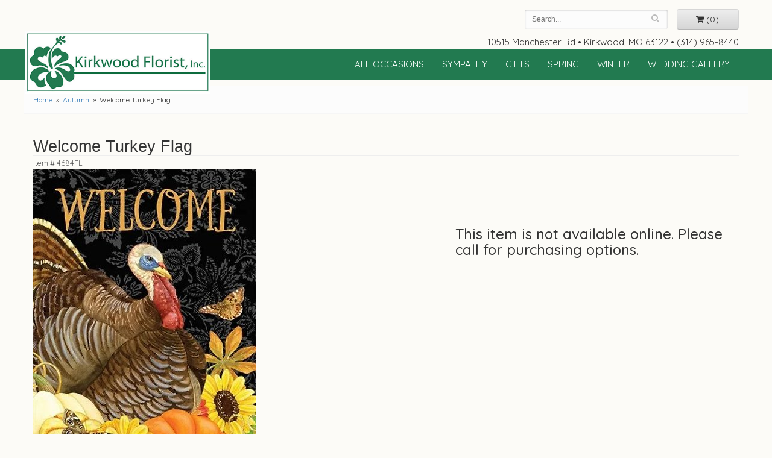

--- FILE ---
content_type: text/html
request_url: https://www.kirkwoodflorist.com/product/autumn/welcome-turkey-flag
body_size: 6617
content:
<!doctype html>
<html>
<head>
	<meta charset='utf-8'>
	<meta http-equiv='X-UA-Compatible' content='IE=edge'>
	<meta name='viewport' content='width=device-width, initial-scale=1, user-scalable=no'>
	<meta name="keywords" content="Wedding Florist, West County Floral Shop, St. Louis Floral Arrangements, St. Louis Florist, Floral Bouquets, Sympathy Flowers, Sympathy Plants, Church Decorations, Wedding bouquets, Chocolates And Roses, Flower Delivery, Flower Arrangements,  Funeral Arrangements, Rose Arrangements,, Get Well, Birthday, Anniversary Gifts, unique design, Valentine's Day Flowers, candy, gifts"/>
<meta name="description" content="Order Welcome Turkey Flag flower arrangement from Kirkwood Florist, your local Kirkwood, MO florist.  Send Welcome Turkey Flag floral arrangement throughout Kirkwood, MO and surrounding areas."/>
	<base href='//www.kirkwoodflorist.com/'/>
	
	<link rel="canonical" href="https://www.kirkwoodflorist.com/product/welcome-turkey-flag"/>
	<link rel='stylesheet' href='system/assets/css/base.css'/>
	<link rel='stylesheet' href='system/assets/css/bootstrap-reduced.min.css'/>
	<link rel='stylesheet' href='styles.css?1650648346'/>
	<script>function defer(callable){ (window.deferredScripts = window.deferredScripts || []).push(callable); }</script>
<!-- Google tag (gtag.js) -->
					<script async src='https://www.googletagmanager.com/gtag/js'></script>
					<script>
					  window.dataLayer = window.dataLayer || [];
					  function gtag(){dataLayer.push(arguments);}
					  gtag('js', new Date());gtag('config', 'UA-65009709-32');</script>
<script>gtag('event', 'view_item', {
								currency: 'USD',
								value: 29.00,
								items: [
									{
										item_id: '4684FL',
										item_name: 'Welcome Turkey Flag',
										affiliation: 'Kirkwood Florist',
										item_category: 'autumn',
										price: 29.00,
										quantity: 1
									}
								]
							});
						</script>
<script type="application/ld+json">{"@context":"http://schema.org/","@type":"Florist","@id":"https://www.kirkwoodflorist.com","name":"Kirkwood Florist","url":"https://www.kirkwoodflorist.com","address":{"@type":"PostalAddress","streetAddress":"10515 Manchester Rd","addressLocality":"Kirkwood","addressRegion":"MO","postalCode":"63122","addressCountry":"United States","telephone":"3149658440"},"sameAs":["https://www.facebook.com/Kirkwood-Florist-52194098786","https://www.yelp.com/biz/kirkwood-florist-kirkwood"]}</script>
	<title>Welcome Turkey Flag : Kirkwood, MO Florist : Same Day Flower Delivery for any occasion</title>
	<link rel='shortcut icon' href='favicon.ico'/>
</head>
<body>
		
	
	
	
<div id="header-wrapper">
	<div id='header'>
		<div class='container-fluid'>
			<div class='row'>
				<div class='col-sm-5 col-md-4 col-md-offset-2 pull-right' id='website-controls'>
					<div class='row'>
						<div class='col-xs-2 visible-xs-block'><a href='cart'><i class='fa fa-2x fa-shopping-cart'></i></a></div>
						<div class='col-xs-8'>
							<form id='search' method='get' action='advanced_search_result.php'>
								<div>
									<input type='hidden' name='search_in_description' value='1'/>
									<input type='text' name='keywords' placeholder='Search...' autocomplete='off'/>
									<button type='submit'><i class='fa fa-search'></i></button>
								</div>
							</form>
						</div>
						<div class='col-xs-3 hidden-xs col-sm-4'><a href='cart' class='btn btn-block btn-default'><i class='fa fa-shopping-cart'></i> <span>(0)</span></a></div>
						<div class='col-xs-2 visible-xs-block text-right'><i class='fa fa-2x fa-bars' id='toggle-navigation'></i></div>
					</div>
				</div>
				<div class='col-xs-12 col-sm-12 col-md-12' id='address'>
					<span class='street'>10515 Manchester Rd</span> • 
					<span class='town'>Kirkwood, MO 63122</span> • 
					<span class='phone'>(314) 965-8440</span>
				</div>
		<div class="row">
			<div class='col-xs-12 col-sm-3 col-md-3'>
				<h1 id='logo'><a href='index.php'>Kirkwood Florist</a></h1>
			</div>
		</div>
			</div>
		</div>
	</div>
<div id="navigation-wrapper">
<div id='navigation'>
		<div class='container-fluid'>
			<div class='row'>
				<div class='col-md-12'><ul>
				<!--	<li><a href="gallery/holiday-decor-2020/holiday-decor-2020">Christmas Gallery</a></li>--> 
						<li><a href="gallery/weddings-and-events/flowers">Wedding Gallery</a></li>
					</ul><ul><li class="category-all-occasions-flowers-by-kirkwood-florist-inc lv-1 parent"><a href="shop/all-occasions-flowers-by-kirkwood-florist-inc" class="category-all-occasions-flowers-by-kirkwood-florist-inc lv-1 parent">All Occasions</a><ul><li class="category-all-occasions-flowers-by-kirkwood-florist-inc/anniversary lv-2 child"><a href="shop/all-occasions-flowers-by-kirkwood-florist-inc/anniversary" class="category-all-occasions-flowers-by-kirkwood-florist-inc/anniversary lv-2 child">Anniversary</a></li><li class="category-all-occasions-flowers-by-kirkwood-florist-inc/birthday lv-2 child"><a href="shop/all-occasions-flowers-by-kirkwood-florist-inc/birthday" class="category-all-occasions-flowers-by-kirkwood-florist-inc/birthday lv-2 child">Birthday</a></li><li class="category-all-occasions-flowers-by-kirkwood-florist-inc/boutonnierres lv-2 child"><a href="shop/all-occasions-flowers-by-kirkwood-florist-inc/boutonnierres" class="category-all-occasions-flowers-by-kirkwood-florist-inc/boutonnierres lv-2 child">Boutonnierres</a></li><li class="category-all-occasions-flowers-by-kirkwood-florist-inc/congratulations lv-2 child"><a href="shop/all-occasions-flowers-by-kirkwood-florist-inc/congratulations" class="category-all-occasions-flowers-by-kirkwood-florist-inc/congratulations lv-2 child">Congratulations</a></li><li class="category-all-occasions-flowers-by-kirkwood-florist-inc/corsages lv-2 child"><a href="shop/all-occasions-flowers-by-kirkwood-florist-inc/corsages" class="category-all-occasions-flowers-by-kirkwood-florist-inc/corsages lv-2 child">Corsages & Headpieces</a></li><li class="category-all-occasions-flowers-by-kirkwood-florist-inc/get-well lv-2 child"><a href="shop/all-occasions-flowers-by-kirkwood-florist-inc/get-well" class="category-all-occasions-flowers-by-kirkwood-florist-inc/get-well lv-2 child">Get Well</a></li><li class="category-all-occasions-flowers-by-kirkwood-florist-inc/love-and-romance lv-2 child"><a href="shop/all-occasions-flowers-by-kirkwood-florist-inc/love-and-romance" class="category-all-occasions-flowers-by-kirkwood-florist-inc/love-and-romance lv-2 child">Love & Romance</a></li><li class="category-all-occasions-flowers-by-kirkwood-florist-inc/new-baby lv-2 child"><a href="shop/all-occasions-flowers-by-kirkwood-florist-inc/new-baby" class="category-all-occasions-flowers-by-kirkwood-florist-inc/new-baby lv-2 child">New Baby</a></li><li class="category-all-occasions-flowers-by-kirkwood-florist-inc/plants lv-2 child"><a href="shop/all-occasions-flowers-by-kirkwood-florist-inc/plants" class="category-all-occasions-flowers-by-kirkwood-florist-inc/plants lv-2 child">Plants & Planters</a></li><li class="category-all-occasions-flowers-by-kirkwood-florist-inc/prom-and-homecoming lv-2 child"><a href="shop/all-occasions-flowers-by-kirkwood-florist-inc/prom-and-homecoming" class="category-all-occasions-flowers-by-kirkwood-florist-inc/prom-and-homecoming lv-2 child">Prom</a></li></ul></li><li class="category-sympathy lv-1 parent"><a href="shop/sympathy" class="category-sympathy lv-1 parent">Sympathy</a><ul><li class="category-sympathy/casket-urn-sprays lv-2 child"><a href="shop/sympathy/casket-urn-sprays" class="category-sympathy/casket-urn-sprays lv-2 child">*Casket & Urn Sprays</a></li><li class="category-sympathy/plants-dish-gardens lv-2 child"><a href="shop/sympathy/plants-dish-gardens" class="category-sympathy/plants-dish-gardens lv-2 child">*Plants & Planters</a></li><li class="category-sympathy/standing-spray lv-2 child"><a href="shop/sympathy/standing-spray" class="category-sympathy/standing-spray lv-2 child">*Standing Sprays</a></li><li class="category-sympathy/sympathy-gifts lv-2 child"><a href="shop/sympathy/sympathy-gifts" class="category-sympathy/sympathy-gifts lv-2 child">*Sympathy Gifts</a></li><li class="category-sympathy/traditional-sympathy-arrangements lv-2 child"><a href="shop/sympathy/traditional-sympathy-arrangements" class="category-sympathy/traditional-sympathy-arrangements lv-2 child">*Traditional Funeral Arrangements</a></li><li class="category-sympathy/vase-arrangements lv-2 child"><a href="shop/sympathy/vase-arrangements" class="category-sympathy/vase-arrangements lv-2 child">*Vase Arrangements</a></li></ul></li><li class="category-gifts lv-1 parent"><a href="shop/gifts" class="category-gifts lv-1 parent">Gifts</a><ul><li class="category-gifts/those-little-extra-add-ons lv-2 child"><a href="shop/gifts/those-little-extra-add-ons" class="category-gifts/those-little-extra-add-ons lv-2 child">*Candy & Balloons</a></li><li class="category-gifts/home-decor lv-2 child"><a href="shop/gifts/home-decor" class="category-gifts/home-decor lv-2 child">*Gift Items</a></li><li class="category-gifts/home-decor-gift-items lv-2 child"><a href="shop/gifts/home-decor-gift-items" class="category-gifts/home-decor-gift-items lv-2 child">*Home Decor Items</a></li><li class="category-gifts/silk-arrangements lv-2 child"><a href="shop/gifts/silk-arrangements" class="category-gifts/silk-arrangements lv-2 child">*Silk Arrangements</a></li><li class="category-gifts/stuffed-animals lv-2 child"><a href="shop/gifts/stuffed-animals" class="category-gifts/stuffed-animals lv-2 child">*Stuffed Animals</a></li><li class="category-gifts/scents lv-2 child"><a href="shop/gifts/scents" class="category-gifts/scents lv-2 child">*Scents</a></li></ul></li><li class="category-spring lv-1"><a href="shop/spring" class="category-spring lv-1">Spring</a></li><li class="category-winter lv-1"><a href="shop/winter" class="category-winter lv-1">Winter</a></li></ul>
					</div>
			</div>
		</div>
	</div>
	</div>

	<div id='breadcrumbs'>
		<div class='container-fluid'>
			<div class='row'>
				<div class='col-md-12'><ul><li><a href="index.php">Home</a></li><li><a href="shop/autumn">Autumn</a></li><li><span>Welcome Turkey Flag</span></li></ul><script type="application/ld+json">{"@context":"http://schema.org","@type":"BreadcrumbList","itemListElement":[{"@type":"ListItem","position":1,"item":{"@id":"https://www.kirkwoodflorist.com","name":"Home"}},{"@type":"ListItem","position":2,"item":{"@id":"https://www.kirkwoodflorist.com/shop/autumn","name":"Autumn"}},{"@type":"ListItem","position":3,"item":{"@id":"https://www.kirkwoodflorist.com/product/welcome-turkey-flag","name":"Welcome Turkey Flag"}}]}</script></div>
			</div>
		</div>
	</div>
</div>


	<div id='page'>
		<div class='container-fluid'>
			<style>
#lighter-box {
	display: none;
	position: fixed;
	z-index: 1000000000;
	top: 0;
	left: 0;
	width: 100%;
	height: 100%;
}

#lighter-box-close {
	cursor: pointer;
	position: absolute;
	z-index: 99999999999;
	top: 10px;
	right: 10px;
	width: 44px;
	height: 44px;
	color: rgba(255, 255, 255, .8);
	text-align: center;
	line-height: 44px;
	background: rgba(0, 0, 0, .4);
	border-radius: 5px;
}

#lighter-box-close:hover {
	background: rgba(0, 0, 0, .7);
}

html.dark #lighter-box-close {
	color: #000;
	text-shadow: 0 0 3px rgba(255, 255, 255, .3);
	background: rgba(255, 255, 255, .4);
	box-shadow: 0 0 3px rgba(255, 255, 255, .2) inset;
}

html.dark #lighter-box-close:hover {
	background: rgba(255, 255, 255, .6);
}

#lighter-box #lighter-box-overlay {
	position: absolute;
	top: 0;
	left: 0;
	width: 100%;
	height: 100%;
	opacity: 0;
	background: rgba(0, 0, 0, .3);
	box-shadow: inset 0 0 80px rgba(0, 0, 0, .3);
	transition: 1s;
}

html.dark #lighter-box #lighter-box-overlay {
	background: rgba(0, 0, 0, .8);	
	box-shadow: inset 0 0 80px rgba(0, 0, 0, .8);
}

#lighter-box.animate #lighter-box-overlay {
	opacity: 1;
}

#lighter-box .lighter-box-image-container {
	display: flex;
	justify-content: center;
	align-items: center;
	position: absolute;
	top: 0;
	left: 0;
	width: 100%;
	height: 100%;
	transition: .5s;
}

#lighter-box .lighter-box-image-container.enlarged {
	padding: 4%;
}

#lighter-box .lighter-box-image {
	display: block;
	max-width: 100%;
	max-height: 100%;
	box-shadow: 0 2px 5px rgba(0, 0, 0, .2);
}

#lighter-box #lighter-box-image-original .lighter-box-image {
	background: #FFF;
}

.image-wrapper {
	position: relative;
	float: left;
	max-width: 100%;
}

.zoom-icon {
	display: none !important;
	position: absolute;
	bottom: 10px;
	right: 10px;
	padding: 8px;
	color: #FFF;
	opacity: .6;
	background: rgba(0, 0, 0, .4);
	border-radius: 5px;
	transition: .3s;
	pointer-events: none;
}

img[data-zoom-src]:not([data-zoom-src='']) {
	cursor: pointer;
}

img[data-zoom-src]:not([data-zoom-src='']) + .zoom-icon {
	display: inline-block !important;
}

.image-wrapper:hover .zoom-icon {
	opacity: .9;
}
</style>
<div class='row' id='product' itemscope itemtype="http://schema.org/Product">

	<div class='col-md-12'>
		<h1 class='product-name' itemprop="name">Welcome Turkey Flag</h1>
		<meta itemprop='productID' content="1589"/>
		<div itemprop='brand' itemtype='https://schema.org/Brand' itemscope>
			<meta itemprop='name' content="Kirkwood Florist"/>
		</div>
		<meta itemprop='url' content="https://www.kirkwoodflorist.com/product/welcome-turkey-flag">
		<small class='sku'>Item # <span itemprop='sku'>4684FL</span></small>
	</div>

	<div id='image' class='col-md-6'>
		<div class='row'>
			<div class='col-xs-12'>
				<div class='image-wrapper'>
					<img src="/system/images/cache/c1c4f95005f98cb628e0136cd5ac120c.370x527.jpg" data-zoom-src='' class='img-responsive' id='primary-image' itemprop="image" alt="Welcome Turkey Flag"/>
					<i class='fa fa-2x fa-search zoom-icon'></i>
				</div>
			</div>
		</div>

		<script>
		defer(function(){
			var $prices = $('#details .price, #details .sale-price');
			var $radios = $('.value input[type="radio"]');
			var $selects = $('.values select');

			$prices.each(function(){
				var $this = $(this);

				$this.data('original-price', $this.text().replace(/[^\d]/g, ''));
			});

			updatePriceFromSelections();

			$radios
				.on('change', function(){
					updatePriceFromSelections();
				});

			$selects
				.on('change', function(){
					updatePriceFromSelections();
				});

			function updatePriceFromSelections(){
				var selectedDifferences = 0;
				
				$radios
					.filter(':checked')
					.each(function(){
						var $checked = $(this);
						var difference = $checked.attr('data-price-difference');
						var negative = false;
						if(difference.indexOf('-') != -1){
							negative = true;
						}
						difference = parseInt(difference.replace(/[^\d]/g, ''));
						if(negative){
							selectedDifferences -= difference;
						}
						else{
							selectedDifferences += difference;
						}
					});

				$selects
					.each(function(){
						var $select = $(this);

						if(! ($select && $select[0] && $select[0].options.length)){
							return false;
						}

						var $selectedOption = $($select[0].options[$select[0].selectedIndex]);
						var difference = $selectedOption.attr('data-price-difference');
						var negative = false;
						if(difference.indexOf('-') != -1){
							negative = true;
						}
						difference = parseInt(difference.replace(/[^\d]/g, ''));
						if(negative){
							selectedDifferences -= difference;
						}
						else{
							selectedDifferences += difference;
						}
					});

				selectedDifferences = parseInt(selectedDifferences);

				$prices
					.each(function(){
						var $price = $(this);
						var amount = parseInt($price.data('original-price'));

						amount += selectedDifferences;
						amount = amount.toString();

						$price.html('<span class="dollars">' + amount.substr(0, amount.length - 2) + '</span><span class="decimal">.</span><span class="cents">' + amount.substr(-2) + '</span>');
					});
			}
		});
		</script>
	</div>

	<div id='details' class='col-md-5 col-md-offset-1' itemscope itemprop='offers' itemtype='http://schema.org/Offer'>
		<meta itemprop="availability" content="https://schema.org/OutOfStock">
		<h3>This item is not available online. Please call for purchasing options.</h3>
	</div>

	<div class='col-md-12 description' itemprop="description">
		<p>28" x 40" Flag</p>
	</div>


	<div class='col-md-12 similar-items'>
		<h4>You may also like...</h4>
		<div id='category' class='row'>





	<div class='col-sm-3 product i2-0 i3-0 i4-0 i6-0'>
		<div class='image-container'>
			<a href='product/autumn/fall-cube' class='image'>
				<img src="/system/images/cache/e161169fc29d0429cee0a88ee7ecb748.258x220.jpg" alt="Fall Cube"/>
			</a>
		</div>

		<a href='product/autumn/fall-cube' class='details'>
			<span class='name'>Fall Cube</span>

				<span class='price'><span class='dollars'>60</span><span class='decimal'>.</span><span class='cents'>00</span></span>

		</a>
	</div>
	<div class='col-sm-3 product i2-1 i3-1 i4-1 i6-1'>
		<div class='image-container'>
			<a href='product/autumn/classic-hydrangea' class='image'>
				<img src="/system/images/cache/2a6d2a8ae3356aa174e107c89fb14849.231x220.jpg" alt="Classic Hydrangea"/>
			</a>
		</div>

		<a href='product/autumn/classic-hydrangea' class='details'>
			<span class='name'>Classic Hydrangea</span>

				<span class='price'><span class='dollars'>85</span><span class='decimal'>.</span><span class='cents'>00</span></span>

		</a>
	</div>
	<div class='col-sm-3 product i2-0 i3-2 i4-2 i6-2'>
		<div class='image-container'>
			<a href='product/autumn/one-dozen-yellow-roses' class='image'>
				<img src="/system/images/cache/1a4b8843507165b339862411666b0a16.191x220.jpg" alt="12 Long Stemmed Yellow Roses"/>
			</a>
		</div>

		<a href='product/autumn/one-dozen-yellow-roses' class='details'>
			<span class='name'>12 Long Stemmed Yellow Roses</span>

				<span class='price'><span class='dollars'>100</span><span class='decimal'>.</span><span class='cents'>00</span></span>

		</a>
	</div>
	<div class='col-sm-3 product i2-1 i3-0 i4-3 i6-3'>
		<div class='image-container'>
			<a href='product/autumn/orchid-bromeliad-planter' class='image'>
				<img src="/system/images/cache/4615da91bc1737a8347f18a5819732c7.162x220.jpg" alt="Orchid Garden"/>
			</a>
		</div>

		<a href='product/autumn/orchid-bromeliad-planter' class='details'>
			<span class='name'>Orchid Garden</span>

				<span class='price'><span class='dollars'>75</span><span class='decimal'>.</span><span class='cents'>00</span></span>

		</a>
	</div>


</div>

	</div>

</div>



<script>
defer(function(){
	var $primaryImage = $('#primary-image');
	var $altImages = $('#alt-images');

	$altImages
		.on('click', 'img', function(){
			var $this = $(this);
			$primaryImage
				.attr('src', $this.attr('src'))
				.attr('data-zoom-src', $this.attr('data-zoom-src'));
		});

	$primaryImage
		.LighterBox()
		.additionalImages($altImages.find('img'));
});
</script>

		</div>
<div id='to-top'>
		<i class='fa fa-lg fa-arrow-up to-top-icon'></i>
		<div class='to-top-caption'>to top</div>
	</div>
	<style>
	#to-top {
		cursor: pointer;
		position: fixed;
		right: 15px;
		bottom: 15px;
		width: 60px;
		height: 60px;
		margin-bottom: -200px;
		text-align: center;
		background: #FFF;
		border: 5px solid rgba(0, 0, 0, .3);
		border-radius: 100px;
		box-shadow: 0 1px 1px rgba(0, 0, 0, .3), 0 0 10px rgba(0, 0, 0, .1);
		transition: .2s;
	}

	#to-top.show {
		margin-bottom: 0;
	}

	#to-top:hover {
		border-color: rgba(0, 0, 0, .5);
	}

	#to-top .to-top-icon {
		line-height: 40px;
	}

	#to-top .to-top-caption {
		margin-top: -12px;
		font-size: .7em;
	}
	</style>
	<script>
	defer(function(){
		var $toTop = $('#to-top')
			.on('click', function(){
				$('html, body').animate({ scrollTop: 0 }, 100);
			});

		var windowHeight = Math.max(document.documentElement.clientHeight, window.innerHeight || 0);
		var $doc = $(document)
			.on('scroll', function(e){
				$toTop.toggleClass('show', $doc.scrollTop() > windowHeight);
			});
	});
	</script>
<div id='footer-wrapper'>
	<div id='footer'>
		<div class='container-fluid'>
			<script>
	window.onRecaptchaLoaded = function(){
		[].forEach.call(document.querySelectorAll('.enable-onload'), function(input){
			input.setAttribute('data-loaded-value', input.value);
			input.value = input.getAttribute('data-loading-value');
		});
		[].forEach.call(document.forms, function(form){
			var container = form.querySelector('.g-recaptcha');
			// only bind to forms containing a '.g-recaptcha' element
			if(! container){
				return false;
			}
			(function(form){
				if(form.querySelector('.grecaptcha-badge')){
					return false; // already has a recaptcha
				}

				var containerId = grecaptcha.render(container, {
					'sitekey':	'6LcBo54UAAAAAMjlFiHe1gcsaqruS_GQiGFdynWM',
					'size':		'invisible',
					'badge':	'bottomright', // possible values: bottomright, bottomleft, inline
					'callback':	function(recaptchaToken){
						container.value = recaptchaToken;
						HTMLFormElement.prototype.submit.call(form);
					}
				});

				form.onsubmit = function(event){
					event.preventDefault();
					grecaptcha.execute(containerId);
				};
			})(form);
		});
		[].forEach.call(document.querySelectorAll('.enable-onload'), function(input){
			input.value = input.getAttribute('data-loaded-value');
		});
	};
</script>
<form method='post' action='email/subscribe' onfocusin='loadRecaptchaOnce(this)' onsubmit='event.preventDefault()'>
	<div class='form-group'>
		<div class='email-subscription-form'>
			<h4>Sign up for offers</h4>
			<input type='email' class='form-control' name='email' placeholder='email@example.com'/><br/>
			<input type='hidden' name='g-recaptcha-response' class='g-recaptcha'/>
			<input type='submit' class='btn btn-primary btn-block enable-onload' data-loading-value='Loading... please wait' value='Subscribe'/>
		</div>
	</div>
</form>
<script>
window.loadRecaptchaOnce = function(form){
	form && form.removeAttribute('onfocusin');
	window.loadRecaptchaOnce = function(){};
	var script = document.createElement('script');
	script.src='https://www.google.com/recaptcha/api.js?onload=onRecaptchaLoaded&render=explicit';
	document.querySelector('head').appendChild(script);
};
</script>

			<div class='row'>
				<div class='col-sm-3'>
					<ul>
						<li><span class='footer-title'>Store Address</span></li>
						<li>Kirkwood Florist</li>
						<li>10515 Manchester Rd</li>
						<li>Kirkwood, MO 63122</li>
						<li>(314) 965-8440</li>
						<li><a href='https://www.google.com/maps/search/?api=1&amp;query=10515+Manchester+Rd+Kirkwood+MO+63122&amp;query_place_id=ChIJ71RVuFrM2IcRA6qcOgjFWNE'>Find us</a></li>
					</ul>
				</div>
				<div class='col-sm-3'>
					<ul>
						<li><span class='footer-title'>Hours of Operation</span></li>
						<li><div class="preserve-whitespace">Monday-Saturday
8:00AM to 5:00PM</div></li>
					</ul>
				</div>
				<div class='col-sm-3'>
				  <ul>
						<li><span class='footer-title'>Our Policies</span></li>
						<li><a href='page/aboutus'>About Us</a></li>
                        <li><a href="page/bridal-consultation">Bridal Consult Form</a></li>
						<li><a href='page/contact-us'>Contact us</a></li>
                        <li><a href='page/corp'>Corporate Accounts</a></li>
						<li><a href='page/delivery'>Delivery</a></li>
						<li><a href='page/privacy'>Privacy</a> </li>
						<li><a href='page/substitutions'>Substitutions</a></li>
	<li><a href="account.php">My Account</a></li>
					</ul>
				</div>
				<div class='col-sm-3'>

<ul>
<li><span class='footer-title'>Connect with Us</span></li>
<li><a href='https://www.facebook.com/Kirkwood-Florist-52194098786/?ref=page_internal' class='social facebook' target="_blank"><i class='fa fa-lg fa-facebook' ></i></a></li>
<li><a href='https://plus.google.com/110220524789155839793' class='social google' target="_blank"><i class='fa fa-lg fa-google-plus'></i></a></li>

<li><a href='https://www.pinterest.com/kirkwoodflorist/' class='social pinterest' target="_blank"><i class='fa fa-lg fa-pinterest-p'></i></a></li>
<li><a href='https://twitter.com/KirkwoodFlorist' class='social twitter' target="_blank"><i class='fa fa-lg fa-twitter'></i></a></li>
<li><a href='https://www.yelp.com/biz/kirkwood-florist-kirkwood' class='social yelp' target="_blank"><i class='fa fa-lg fa-yelp'></i></a></li>



			
           </ul>
		   
				</div>
			</div>
		</div>
	</div>
	</div>
	
	<div id='footer2-wrapper'>
	<div id='footer2'>
		<div class='container-fluid'>
			<div class='row'>
				<div class='col-xs-5' id='copyright'>&copy; Copyright Kirkwood Florist.</div>
				<div class='col-xs-7 text-right' id='attribution'><a href='http://www.websystems.com'>Website Design and Hosting by WebSystems.com</a></div>
			</div>
		</div>
	</div>
	</div>
	<link rel='stylesheet' type='text/css' href='//fonts.googleapis.com/css?family=Quicksand:400,500,700'/>
	<script src='system/assets/js/jquery-1.11.2.min.js'></script>
	<script src='system/assets/js/utils.min.js'></script>
	<link rel='stylesheet' href='system/assets/css/font-awesome.min.css'/>



<script src='system/assets/js/lighterbox.js'></script><script>(window.deferredScripts || []).forEach(function(deferred){ deferred(); });</script></body></html>

--- FILE ---
content_type: text/css
request_url: https://www.kirkwoodflorist.com/styles.css?1650648346
body_size: 1945
content:
html {
	background: #fcfbf7 
}
.caption .title {
	color: #fff;
}
.preserve-newlines {
    white-space: pre-line;
}
body {
	float: left;
	width: 100%;
	padding: 0;
	margin: 0 auto;
	background: #fcfbf7;
    font-family: 'Quicksand', sans-serif;
	font-size: 15px;
}
#header{
	margin: auto;
	max-width: 1200px;
}
#header-wrapper{

	
}
.hp-message {
	font-size: 38px;
	text-align: center;
	width: 85%;
	
}
#logo {
	padding: 0;
	margin: -51px 0 0;
	width: 100%;
	max-width: 441px;
	height: 150px;
	background: url(images/logo.jpg) no-repeat center center;
	background-size: 100% auto;
	position: absolute;
	z-index: 20;
}

#logo a {
	display: block;
	width: 100%;
	height: 100%;
	text-indent: -50000px;
	overflow: hidden;
}
#address{
	text-align: right;
	margin-top: 10px;
}
#navigation-wrapper{
	
	margin-bottom: 10px;
	background: #227a50;
	
	
	text-transform: uppercase;
	
	border-bottom: 1px solid #227a50;
	border-top: 1px solid #227a50;
	
}
#navigation {
	max-width: 1200px;
	margin: auto;
}

#navigation a {
	color: #fff;
}

#navigation li:hover a {
	color: #000;
}
#navigation ul{
	float: right;
	width: auto;
}
#navigation ul ul {
	border-bottom: 3px solid #A6606D;
}

#navigation li ul a,
#navigation li:hover ul a {
	color: #000;
}

#breadcrumbs {
	background: #FCFCFC;
	border-bottom: 1px solid #F6F6F6;
	margin-top: 65px;
	max-width: 1200px;
	margin: auto;
}
h1 {
	   font-family: sans-serif;
	color: #227a50;
}
#page{
	max-width: 1200px;
	margin: auto;
}
.homepage #page{
	max-width: none;
}
.homepage-banner .img-responsive {
    width: 2000px;
    max-width: auto;
}

.btn-primary,
.btn-primary:visited {
	background: #161616;
	border-color: #292929;
}

.btn-primary:focus,
.btn-primary:active,
.btn-primary:hover {
	background: #060606;
	border-color: #262626;
}

.image-container {
	background: #FFF;
}

#category .product .button {
	width: 5em;
	margin: auto;
}
.banner{
  background-repeat: no-repeat;
  
	
}
.hp-txt-box{
	background: #227a50;
	opacity: 0.9;
	color: #fff;
	text-align: center;
	padding: 30px 60px 30px 60px;
	position: relative;
	z-index: 10;
	margin-top: -400px;
}
.hp-title{
	font-size: 1.8em;
	  font-family: sans-serif;
}
.hp-products {
        margin: 25px auto;
    max-width: 1200px;
}
.hp-products-title {
    text-align: center;
    font-size: 2em;
    font-weight: bold;
    text-transform: uppercase;
    margin-top: 21px;
	color: #227a50;
}
.shop-bttn{
	background: #fcc409;
	color: #000;
	padding: 12px;
	width: 25%;
	text-transform: uppercase;
	margin: 24px auto auto;
}
.shop-bttn a{
	color: #000;
}

.homepage .about {
    height: 612px;
    width: 100%;
    float: left;
     background: url(images/store_front.jpg) no-repeat center top;
}


.about .img-responsive img {
    width: 100%;
    
	
}

.about .about_content {
   
    float: left;
    height: 300px;
    padding: 6px 0 50px;
	width: 50%;
}
.about .about_content h1 {
   
    color: #fff;
    font-size: 40px;
    line-height: 35px;
    width: 100%;
    float: left;
    font-weight: 300;
  /*  padding: 20px 0 20px 0;*/
    text-align: left;
}
.about .about_content p {
   
    color: #fff;
    font-size: 14px;
    line-height: 30px;
    padding-bottom: 15px;
}
a.readmore {
    color: #fff;
    background: #000;
    padding: 0 20px;
    height: 47px;
    line-height: 47px;
    display: inline-block;
    -moz-border-radius: 2px;
    -webkit-border-radius: 2px;
    -khtml-border-radius: 2px;
    border-radius: 2px;
   
    text-transform: uppercase;
    font-size: 18px;
    letter-spacing: 1px;
    font-weight: 300;
    margin-top: 15px;
}
.homepage-pic .img-responsive {
    width: 100%;
    max-width: auto;
}
.homepage-pic img{
	margin: auto;
}
#footer-wrapper {
background:#227a50;
}
#footer {
	padding: 30px;
	color: #fff;
	background: #227a50;
	max-width: 1200px;
	margin: auto;
}

#footer a {
	color: #fff;
	text-decoration: none;
}

#footer .footer-title {
	font-weight: bold;
}

#footer ul {
	position: relative;
	padding: 20px 0;
	list-style-type: none;
}

#footer2 {
	padding: 20px 0;
	color: #000;
	font-size: .8em;
	background: #fff;
	max-width: 1200px;
	margin: auto;
}

.checkout #footer2 {
	background: linear-gradient(to bottom, #CCC 0, #EEE 4px);
}

#footer2 a {
	color: #000;
}

#footer2 a:hover {
	color: #000;
}
img.alignleft {

	margin: 0 15px 5px 0px;
	display: block;
    max-width: 100%;
    height: auto;
}

img.alignright {
	float: right;
	margin: 0 0 5px 15px;
	display: block;
    max-width: 100%;
    height: auto;
}
.caption {
		
		position: absolute;
		top: 50%;
		left: 20%;
		width: 60%;
		padding: 20px;
		line-height: 1.6em;
		
		text-align: center;
		transform: translate(0, -50%);
		background: rgba(0, 0, 0, .6);
		transition: .2s;
		max-width: 350px;
	}

	.super-title {
		color: #9ECC3B;
		font-size: .9em;
	}

	.title {
		color: #000;
		font-size: 1.3em;
	}
.caption:hover {
		margin-top: -5px;
		background: rgba(0, 0, 0, .9);
	}


@media screen and (max-width: 1450px)
{
	.shop-bttn{
		width: 50%;
	}
	.hp-title{
		font-size: 1.5em;
	}
	.hp-txt-box{
		margin-top: -380px;
	
		padding: 21px 30px 21px 30px;
		
	}
}
@media screen and (max-width: 1241px)
{
	
	.hp-txt-box{
		margin-top: -320px;
	
		padding: 21px 30px 21px 30px;
		
	}
}
@media screen and (max-width: 1106px)
{
	#address{
		font-size: .9em;
	}
	#navigation{
		font-size: .8em;
	}
	.banner{
		margin: auto;
	}
	.hp-txt-box{
		margin-top: -300px;
	
		padding: 21px 30px 21px 30px;
		
	}
}
@media screen and (max-width: 1055px)
{
	.hp-txt-box{
		margin-top: -280px;
	
		padding: 21px 30px 21px 30px;
		
	}
	
	.hp-title{
		font-size: 1.2em;
		font-weight: bold;
	}
}
@media screen and (max-width: 867px)
{
	.hp-txt-box{
		margin-top: -228px;
		
		
	text-align: center;
	padding: 25px 30px 20px 25px;
	position: relative;
	z-index: 10;
	
	}
	#navigation{
		font-size: .6em;
	}
}
@media screen and (max-width: 767px)
{
	#logo {
		font-size: 2.1em;
		margin: 10px auto auto;
		position: relative;
	}
	.banner{
		margin-top: -75px;
	}
	#footer2 {
		font-size: .65em;
	}
	#address{
		text-align: center;
		font-weight: bold;
	}
	.hp-txt-box{
		padding: 11px 30px 11px 30px;
		margin: 10px 0 10px 0;
	}
	.hp-title{
		font-size: 1.2em;
		font-weight: bold;
	}
	.shop-bttn{
		width: 100%;
	}
	#breadcrumbs {
	
	margin-top: 5px;
}
	 #navigation .lv-1 {

    background: #fff;
		 color: #000;
}
}

@media screen and (min-width: 768px)
{
	#website-controls {
		margin-top: 15px;
	}

	#navigation li:hover {
		background: #e8e8e8;
	}
	

	#search {
		margin-left: -15px;
		margin-right: -15px;
	}
	
	
}

@media screen and (max-width: 375px)
{
	.about .about_content h1 {
       font-size: 20px;
}
	.about .about_content {
  
	width: 100%;
}
	.about .about_content p {
   
 
    line-height: 20px;
   
}
	
}

@media (min-width: 767px){
	.email-subscription-form {
		max-width: none;
	}

	.email-subscription-form br {
		display: none;
	}

	.email-subscription-form h4 {
		float: left;
		width: 180px;
		padding-right: 20px;
	}

	.email-subscription-form input[type="email"] {
		float: left;
		height: 44px;
		width: calc(100% - 360px);
		max-width: 300px;
		border-right: none;
		border-top-right-radius: 0;
		border-bottom-right-radius: 0;
	}

	.email-subscription-form input[type="submit"] {
		height: 44px;
		width: 180px;
		border-left: none;
		border-top-left-radius: 0;
		border-bottom-left-radius: 0;
	}
}